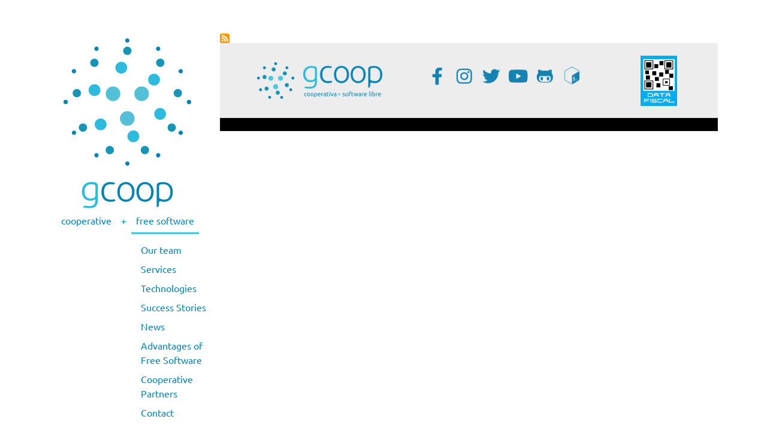

--- FILE ---
content_type: text/html; charset=UTF-8
request_url: https://www.gcoop.coop/en/taxonomy/term/16
body_size: 4178
content:
<!DOCTYPE html>
<html lang="en" dir="ltr" prefix="og: https://ogp.me/ns#">
  <head>
    <meta charset="utf-8" />
<link rel="canonical" href="https://www.gcoop.coop/en/taxonomy/term/16" />
<meta property="og:site_name" content="gcoop" />
<meta property="og:type" content="article" />
<meta property="og:url" content="https://www.gcoop.coop/en/taxonomy/term/16" />
<meta property="og:title" content="#WeTansformSystems | gcoop | cooperativa + software libre" />
<meta name="Generator" content="Drupal 9 (https://www.drupal.org)" />
<meta name="MobileOptimized" content="width" />
<meta name="HandheldFriendly" content="true" />
<meta name="viewport" content="width=device-width, initial-scale=1, shrink-to-fit=no" />
<meta http-equiv="x-ua-compatible" content="ie=edge" />
<link rel="icon" href="/sites/default/files/gcoop.ico" type="image/vnd.microsoft.icon" />
<link rel="alternate" hreflang="es" href="https://www.gcoop.coop/taxonomy/term/16" />
<link rel="alternate" hreflang="en" href="https://www.gcoop.coop/en/taxonomy/term/16" />
<link rel="alternate" type="application/rss+xml" title="#WeTansformSystems" href="https://www.gcoop.coop/en/taxonomy/term/16/feed" />

    <title>#WeTansformSystems | gcoop | cooperativa + software libre</title>
    <link rel="stylesheet" media="all" href="/sites/default/files/css/css_TMrh97pgDiYm6fVaTKld54qDW2W5ZCVJZ1FVE7mVB0w.css" />
<link rel="stylesheet" media="all" href="/sites/default/files/css/css_7Bkn5DefpTDAIQvMVlJ2yhRdD4yCObAuXHRK1spOzig.css" />
<link rel="stylesheet" media="print" href="/sites/default/files/css/css_Y4H_4BqmgyCtG7E7YdseTs2qvy9C34c51kBamDdgark.css" />

    
  </head>
  <body class="layout-one-sidebar layout-sidebar-first page-taxonomy-term-16 page-vocabulary-etiqueta page-view-taxonomy-term path-taxonomy">
    <a href="#main-content" class="visually-hidden-focusable">
      Skip to main content
    </a>
    
      <div class="dialog-off-canvas-main-canvas" data-off-canvas-main-canvas>
    <div id="page-wrapper">
  <div id="page">
    <header id="header" class="header" role="banner" aria-label="Site header">
                      <nav class="navbar navbar-expand-lg" id="navbar-main">
                              <a href="/en" title="Home" rel="home" class="navbar-brand">
              <img src="/themes/custom/gcoop_theme/logo.svg" alt="Home" class="img-fluid d-inline-block align-top" />
            
    </a>
    

                                          </nav>
          </header>
            <div id="main-wrapper" class="layout-main-wrapper clearfix">
              <div id="main" class="container">
          
          <div class="row row-offcanvas row-offcanvas-left clearfix">
                          <div class="sidebar_first sidebar col-md-3 order-first" id="sidebar_first">
              	<!-- Barra de navegación con logo para la versión desktop -->
                <a href="https://www.gcoop.coop/en">
                  <nav id="nav-sticky-top-desktop" class="navbar justify-content-center sticky-top navbar-desktop d-none y d-lg-block">
                      <!-- Logos diferenciados de cooperativa y software libre -->
                      <div id="img_cooperativa" class="cooperativa container-fluid d-none">
                          <img src="/themes/custom/gcoop_theme/images/logo-coop-sin-texto.svg" 
                          class="mw-100 cooperativa">
                      </div>
                      <div id="img_software_libre" class="software-libre container-fluid">
                          <img src="/themes/custom/gcoop_theme/images/logo-oficial-sin-texto.svg" 
                          class="mw-100 software-libre">
                      </div>
                      <!-- Contenido de la Primera barra lateral -->
                        <nav role="navigation" aria-labelledby="block-navegacionprincipal-menu" id="block-navegacionprincipal" class="block block-menu navigation menu--main">
            
  <h2 class="visually-hidden" id="block-navegacionprincipal-menu">Navegación principal</h2>
  

        
              <ul class="clearfix nav justify-content-center">
                   <li class="nav-item menu-item--expanded dropdown">
                                                        <a href="/en" class="nav-link dropdown-toggle nav-link--en cooperativa-item" data-bs-toggle="dropdown" aria-expanded="false" aria-haspopup="true" data-drupal-link-system-path="&lt;front&gt;">cooperative</a>
                        <ul class="dropdown-menu">
                   <li class="dropdown-item">
                           <a href="/en#views-blockview-experiences-block-experiences-coop" class="nav-link--enviews-blockview-experiences-block-experiences-coop" data-drupal-link-system-path="&lt;front&gt;">Cooperative experiences</a>
              </li>
               <li class="dropdown-item">
                           <a href="/en#views-blockview-news-block-news-coop" class="nav-link--enviews-blockview-news-block-news-coop" data-drupal-link-system-path="&lt;front&gt;">News</a>
              </li>
               <li class="dropdown-item">
                           <a href="/en#block-content364d6fe2-b18b-4836-8c7a-382d5dbe01f5" class="nav-link--enblock-content364d6fe2-b18b-4836-8c7a-382d5dbe01f5" data-drupal-link-system-path="&lt;front&gt;">Why?</a>
              </li>
               <li class="dropdown-item">
                           <a href="/en#views-blockorganizations-and-alliances-organizations" class="nav-link--enviews-blockorganizations-and-alliances-organizations" data-drupal-link-system-path="&lt;front&gt;">Cooperative Partners</a>
              </li>
               <li class="dropdown-item">
                           <a href="/en#views-blockfooter-footer" class="nav-link--enviews-blockfooter-footer" data-drupal-link-system-path="&lt;front&gt;">Contact</a>
              </li>
               <li class="dropdown-item">
                           <a href="/en/nuevx-socix" class="nav-link--en-nuevx-socix" data-drupal-link-system-path="webform/_queres_sumarte_a_gcoop_">Join the coop!</a>
              </li>
        </ul>
  
              </li>
               <li class="nav-item">
                           <a href="/cli" class="nav-link nav-link--cli">+</a>
              </li>
               <li class="nav-item menu-item--expanded dropdown">
                                                         <a href="/en" class="nav-link dropdown-toggle nav-link--en software-libre-item" data-bs-toggle="dropdown" aria-expanded="false" aria-haspopup="true" data-drupal-link-system-path="&lt;front&gt;">free software</a>
                        <ul class="dropdown-menu">
                   <li class="dropdown-item">
                           <a href="/en/equipo" class="nav-link--en-equipo" data-drupal-link-system-path="node/242">Our team</a>
              </li>
               <li class="dropdown-item">
                           <a href="/en#views-blockservicios-servicios" class="nav-link--enviews-blockservicios-servicios" data-drupal-link-system-path="&lt;front&gt;">Services</a>
              </li>
               <li class="dropdown-item">
                           <a href="/en#views-blocktecnologias-technologies" class="nav-link--enviews-blocktecnologias-technologies" data-drupal-link-system-path="&lt;front&gt;">Technologies</a>
              </li>
               <li class="dropdown-item">
                           <a href="/en#views-blockview-experiences-block-experiences" class="nav-link--enviews-blockview-experiences-block-experiences" data-drupal-link-system-path="&lt;front&gt;">Success Stories</a>
              </li>
               <li class="dropdown-item">
                           <a href="/en#views-blockview-news-block-news" class="nav-link--enviews-blockview-news-block-news" data-drupal-link-system-path="&lt;front&gt;">News</a>
              </li>
               <li class="dropdown-item">
                           <a href="/en#block-contenta9514b2a-e2ab-4120-885c-14843fc5cc1c" class="nav-link--enblock-contenta9514b2a-e2ab-4120-885c-14843fc5cc1c" data-drupal-link-system-path="&lt;front&gt;">Advantages of Free Software</a>
              </li>
               <li class="dropdown-item">
                           <a href="/en#views-blockorganizations-and-alliances-alliances" class="nav-link--enviews-blockorganizations-and-alliances-alliances" data-drupal-link-system-path="&lt;front&gt;">Cooperative Partners</a>
              </li>
               <li class="dropdown-item">
                           <a href="/en#views-blockfooter-footer" class="nav-link--enviews-blockfooter-footer" data-drupal-link-system-path="&lt;front&gt;">Contact</a>
              </li>
        </ul>
  
              </li>
        </ul>
  


  </nav>


                  </nav>
                </a>
                <!-- Barra de navegación con logo para la versión mobile -->
                <a href="https://www.gcoop.coop/en">
                  <nav id="nav-sticky-top-mobile" class="navbar justify-content-center sticky-top navbar-mobile d-block d-lg-none">
                      <!-- Logos diferenciados de cooperativa y software libre -->
                      <div id="img_cooperativa" class="cooperativa container-fluid d-none">
                          <img src="/themes/custom/gcoop_theme/images/logo-sin-tag.svg" 
                          class="mw-100 cooperativa">
                      </div>
                      <div id="img_software_libre" class="software-libre container-fluid">
                          <img src="/themes/custom/gcoop_theme/images/logo-sin-tag.svg" 
                          class="mw-100 software-libre">
                      </div>
                      <!-- Contenido de la Primera barra lateral -->
                        <nav role="navigation" aria-labelledby="block-navegacionprincipal-menu" id="block-navegacionprincipal" class="block block-menu navigation menu--main">
            
  <h2 class="visually-hidden" id="block-navegacionprincipal-menu">Navegación principal</h2>
  

        
              <ul class="clearfix nav justify-content-center">
                   <li class="nav-item menu-item--expanded dropdown">
                                                        <a href="/en" class="nav-link dropdown-toggle nav-link--en cooperativa-item" data-bs-toggle="dropdown" aria-expanded="false" aria-haspopup="true" data-drupal-link-system-path="&lt;front&gt;">cooperative</a>
                        <ul class="dropdown-menu">
                   <li class="dropdown-item">
                           <a href="/en#views-blockview-experiences-block-experiences-coop" class="nav-link--enviews-blockview-experiences-block-experiences-coop" data-drupal-link-system-path="&lt;front&gt;">Cooperative experiences</a>
              </li>
               <li class="dropdown-item">
                           <a href="/en#views-blockview-news-block-news-coop" class="nav-link--enviews-blockview-news-block-news-coop" data-drupal-link-system-path="&lt;front&gt;">News</a>
              </li>
               <li class="dropdown-item">
                           <a href="/en#block-content364d6fe2-b18b-4836-8c7a-382d5dbe01f5" class="nav-link--enblock-content364d6fe2-b18b-4836-8c7a-382d5dbe01f5" data-drupal-link-system-path="&lt;front&gt;">Why?</a>
              </li>
               <li class="dropdown-item">
                           <a href="/en#views-blockorganizations-and-alliances-organizations" class="nav-link--enviews-blockorganizations-and-alliances-organizations" data-drupal-link-system-path="&lt;front&gt;">Cooperative Partners</a>
              </li>
               <li class="dropdown-item">
                           <a href="/en#views-blockfooter-footer" class="nav-link--enviews-blockfooter-footer" data-drupal-link-system-path="&lt;front&gt;">Contact</a>
              </li>
               <li class="dropdown-item">
                           <a href="/en/nuevx-socix" class="nav-link--en-nuevx-socix" data-drupal-link-system-path="webform/_queres_sumarte_a_gcoop_">Join the coop!</a>
              </li>
        </ul>
  
              </li>
               <li class="nav-item">
                           <a href="/cli" class="nav-link nav-link--cli">+</a>
              </li>
               <li class="nav-item menu-item--expanded dropdown">
                                                         <a href="/en" class="nav-link dropdown-toggle nav-link--en software-libre-item" data-bs-toggle="dropdown" aria-expanded="false" aria-haspopup="true" data-drupal-link-system-path="&lt;front&gt;">free software</a>
                        <ul class="dropdown-menu">
                   <li class="dropdown-item">
                           <a href="/en/equipo" class="nav-link--en-equipo" data-drupal-link-system-path="node/242">Our team</a>
              </li>
               <li class="dropdown-item">
                           <a href="/en#views-blockservicios-servicios" class="nav-link--enviews-blockservicios-servicios" data-drupal-link-system-path="&lt;front&gt;">Services</a>
              </li>
               <li class="dropdown-item">
                           <a href="/en#views-blocktecnologias-technologies" class="nav-link--enviews-blocktecnologias-technologies" data-drupal-link-system-path="&lt;front&gt;">Technologies</a>
              </li>
               <li class="dropdown-item">
                           <a href="/en#views-blockview-experiences-block-experiences" class="nav-link--enviews-blockview-experiences-block-experiences" data-drupal-link-system-path="&lt;front&gt;">Success Stories</a>
              </li>
               <li class="dropdown-item">
                           <a href="/en#views-blockview-news-block-news" class="nav-link--enviews-blockview-news-block-news" data-drupal-link-system-path="&lt;front&gt;">News</a>
              </li>
               <li class="dropdown-item">
                           <a href="/en#block-contenta9514b2a-e2ab-4120-885c-14843fc5cc1c" class="nav-link--enblock-contenta9514b2a-e2ab-4120-885c-14843fc5cc1c" data-drupal-link-system-path="&lt;front&gt;">Advantages of Free Software</a>
              </li>
               <li class="dropdown-item">
                           <a href="/en#views-blockorganizations-and-alliances-alliances" class="nav-link--enviews-blockorganizations-and-alliances-alliances" data-drupal-link-system-path="&lt;front&gt;">Cooperative Partners</a>
              </li>
               <li class="dropdown-item">
                           <a href="/en#views-blockfooter-footer" class="nav-link--enviews-blockfooter-footer" data-drupal-link-system-path="&lt;front&gt;">Contact</a>
              </li>
        </ul>
  
              </li>
        </ul>
  


  </nav>


                  </nav>
                </a>
              </div>
                          <main class="main-content col col-md-9" id="content" role="main">
                <section class="section">
                  <a id="main-content" tabindex="-1"></a>
                    <div data-drupal-messages-fallback class="hidden"></div>
<div id="system-main-block"   id="block-gcoop-content" class="block block-system block-system-main-block">
  
    
      <div class="content">
      <div class="views-element-container"><div class="view view-taxonomy-term view-id-taxonomy_term view-display-id-page_1 js-view-dom-id-91b15a30ddcfafac289c4356945dbf5220424257037d4779ce7932a2a713642d">
  
    
      <div class="view-header">
      <div id="taxonomy-term-16" class="taxonomy-term vocabulary-etiqueta">
  
    
  <div class="content">
    
  </div>
</div>

    </div>
      
  
              
              <div class="feed-icons">
      <a href="https://www.gcoop.coop/en/taxonomy/term/16/feed" class="feed-icon">
  Subscribe to #WeTansformSystems
</a>

    </div>
  </div>
</div>

    </div>
  </div>


                </section>
                <footer class="site-footer">
                                        <section class="region region-footer">
    
<div id="views-blockfooter-footer"   class="views-element-container block block-views block-views-blockfooter-footer" id="block-views-block-footer-footer">
  
    
      <div class="content">
      <div><div class="d-none d-lg-block view view-footer view-id-footer view-display-id-footer js-view-dom-id-077a25b4d112e6ac3ed9ceda080fe0154cf6357a7ae6c4e4262a5a82ade45b6d">
  
    
      
      <div class="view-content row">
          <div class="views-row">
    <div class="views-field views-field-nothing"><span class="field-content"><div class="footer d-flex p-2">
  <div class="footer_logo flex-shrink-1 text-start align-self-center p-4"> <a href="/">   <img loading="lazy" src="/sites/default/files/2022-06/logo-horizonta_2.png" width="488" height="143" alt="logo gcoop" />

  </a> </div>
  <div class="footer_social w-100 text-center align-self-center d-flex"> <div>
  
  
  <div class="field field--name-field-media-image-2 field--type-image field--label-visually_hidden">
    <div class="field__label visually-hidden">Imagen</div>
              <div class="field__item">  <a href="https://www.facebook.com/gcooplibre/"><img loading="lazy" src="/sites/default/files/styles/thumbnail/public/2022-09/fb_3.png?itok=KRsCN5Oj" width="100" height="100" alt="Facebook icon" class="image-style-thumbnail" /></a></div>
          </div>

</div>
<div>
  
  
  <div class="field field--name-field-media-image-2 field--type-image field--label-visually_hidden">
    <div class="field__label visually-hidden">Imagen</div>
              <div class="field__item">  <a href="https://www.instagram.com/gcooplibre"><img loading="lazy" src="/sites/default/files/styles/thumbnail/public/2022-09/ig_2.png?itok=nrzZuSqI" width="100" height="100" alt="Instagram icon" class="image-style-thumbnail" /></a></div>
          </div>

</div>
<div>
  
  
  <div class="field field--name-field-media-image-2 field--type-image field--label-visually_hidden">
    <div class="field__label visually-hidden">Imagen</div>
              <div class="field__item">  <a href="https://twitter.com/gcooplibre"><img loading="lazy" src="/sites/default/files/styles/thumbnail/public/2022-09/tw_2.png?itok=0WwvltKA" width="100" height="100" alt="Twitter icon" class="image-style-thumbnail" /></a></div>
          </div>

</div>
<div>
  
  
  <div class="field field--name-field-media-image-2 field--type-image field--label-visually_hidden">
    <div class="field__label visually-hidden">Imagen</div>
              <div class="field__item">  <a href="https://www.youtube.com/c/gcooplibre"><img loading="lazy" src="/sites/default/files/styles/thumbnail/public/2022-09/yt_2.png?itok=iMKK3PRI" width="100" height="100" alt="Youtube icon" class="image-style-thumbnail" /></a></div>
          </div>

</div>
<div>
  
  
  <div class="field field--name-field-media-image-2 field--type-image field--label-visually_hidden">
    <div class="field__label visually-hidden">Imagen</div>
              <div class="field__item">  <a href="https://github.com/gcoop-libre"><img loading="lazy" src="/sites/default/files/styles/thumbnail/public/2022-09/git_0.png?itok=3bh3rWLC" width="100" height="100" alt="Github gcoop" class="image-style-thumbnail" /></a></div>
          </div>

</div>
<div>
  
  
  <div class="field field--name-field-media-image-2 field--type-image field--label-visually_hidden">
    <div class="field__label visually-hidden">Imagen</div>
              <div class="field__item">  <a href="https://www.gcoop.coop/cli/"><img loading="lazy" src="/sites/default/files/styles/thumbnail/public/2022-09/consola2.png?itok=Xq_7-qmT" width="100" height="89" alt="CLI icon" class="image-style-thumbnail" /></a></div>
          </div>

</div>
 </div> 
  <div class="footer_fiscal flex-shrink-1 text-end align-self-center"> 
    <p>
	<a href="http://qr.afip.gob.ar/?qr=RAwx8tdBwFiXQqF3SvJzaA,," target="_F960AFIPInfo">
		<img src="//www.afip.gob.ar/images/f960/DATAWEB.jpg" border="0">
	</a>
    </p>
  </div>
</div></span></div>
  </div>

    </div>
  
          </div>
</div>

    </div>
  </div>

<div id="views-blockfooter-footer-mobile"   class="views-element-container block block-views block-views-blockfooter-footer-mobile" id="block-views-block-footer-footer-mobile">
  
    
      <div class="content">
      <div><div class="d-lg-none view view-footer view-id-footer view-display-id-footer_mobile js-view-dom-id-d3395d94dcc80210180cc6a8bbc0219e2cc9df8f4e82a78ef75fe3c591ae682c">
  
    
      
      <div class="view-content row">
          <div class="views-row">
    <div class="views-field views-field-nothing"><span class="field-content"><div class="footer">
  <div class="d-flex  p-3">
      <div class="footer_logo text-start align-self-center"> <a href="/">  <img loading="lazy" src="/sites/default/files/2022-06/logo-horizonta_2.png" width="488" height="143" alt="logo gcoop" />

 </a>  </div>
      <div class="footer_fiscal text-end align-self-center"> 
        <p>
	  <a href="http://qr.afip.gob.ar/?qr=RAwx8tdBwFiXQqF3SvJzaA,," target="_F960AFIPInfo">
          <img src="//www.afip.gob.ar/images/f960/DATAWEB.jpg" border="0">
	  </a>
        </p>
      </div>
  </div>
  <div class="footer_social w-100 text-center align-self-center d-flex"> <div>
  
  
  <div class="field field--name-field-media-image-2 field--type-image field--label-visually_hidden">
    <div class="field__label visually-hidden">Imagen</div>
              <div class="field__item">  <a href="https://www.facebook.com/gcooplibre/"><img loading="lazy" src="/sites/default/files/styles/thumbnail/public/2022-09/fb_3.png?itok=KRsCN5Oj" width="100" height="100" alt="Facebook icon" class="image-style-thumbnail" /></a></div>
          </div>

</div>
<div>
  
  
  <div class="field field--name-field-media-image-2 field--type-image field--label-visually_hidden">
    <div class="field__label visually-hidden">Imagen</div>
              <div class="field__item">  <a href="https://www.instagram.com/gcooplibre"><img loading="lazy" src="/sites/default/files/styles/thumbnail/public/2022-09/ig_2.png?itok=nrzZuSqI" width="100" height="100" alt="Instagram icon" class="image-style-thumbnail" /></a></div>
          </div>

</div>
<div>
  
  
  <div class="field field--name-field-media-image-2 field--type-image field--label-visually_hidden">
    <div class="field__label visually-hidden">Imagen</div>
              <div class="field__item">  <a href="https://twitter.com/gcooplibre"><img loading="lazy" src="/sites/default/files/styles/thumbnail/public/2022-09/tw_2.png?itok=0WwvltKA" width="100" height="100" alt="Twitter icon" class="image-style-thumbnail" /></a></div>
          </div>

</div>
<div>
  
  
  <div class="field field--name-field-media-image-2 field--type-image field--label-visually_hidden">
    <div class="field__label visually-hidden">Imagen</div>
              <div class="field__item">  <a href="https://www.youtube.com/c/gcooplibre"><img loading="lazy" src="/sites/default/files/styles/thumbnail/public/2022-09/yt_2.png?itok=iMKK3PRI" width="100" height="100" alt="Youtube icon" class="image-style-thumbnail" /></a></div>
          </div>

</div>
<div>
  
  
  <div class="field field--name-field-media-image-2 field--type-image field--label-visually_hidden">
    <div class="field__label visually-hidden">Imagen</div>
              <div class="field__item">  <a href="https://github.com/gcoop-libre"><img loading="lazy" src="/sites/default/files/styles/thumbnail/public/2022-09/git_0.png?itok=3bh3rWLC" width="100" height="100" alt="Github gcoop" class="image-style-thumbnail" /></a></div>
          </div>

</div>
<div>
  
  
  <div class="field field--name-field-media-image-2 field--type-image field--label-visually_hidden">
    <div class="field__label visually-hidden">Imagen</div>
              <div class="field__item">  <a href="https://www.gcoop.coop/cli/"><img loading="lazy" src="/sites/default/files/styles/thumbnail/public/2022-09/consola2.png?itok=Xq_7-qmT" width="100" height="89" alt="CLI icon" class="image-style-thumbnail" /></a></div>
          </div>

</div>
 </div>  
</div></span></div>
  </div>

    </div>
  
          </div>
</div>

    </div>
  </div>

  </section>

                                  </footer>

              </main>

          </div>
        </div>
      
    </div>
  </div>
</div>

  </div>

    
    <script type="application/json" data-drupal-selector="drupal-settings-json">{"path":{"baseUrl":"\/","scriptPath":null,"pathPrefix":"en\/","currentPath":"taxonomy\/term\/16","currentPathIsAdmin":false,"isFront":false,"currentLanguage":"en"},"pluralDelimiter":"\u0003","suppressDeprecationErrors":true,"blazy":{"loadInvisible":false,"offset":100,"saveViewportOffsetDelay":50,"validateDelay":25,"container":"","loader":true,"unblazy":false,"visibleClass":false},"blazyIo":{"disconnect":false,"rootMargin":"0px","threshold":[0,0.25,0.5,0.75,1]},"slick":{"accessibility":true,"adaptiveHeight":false,"autoplay":false,"pauseOnHover":true,"pauseOnDotsHover":false,"pauseOnFocus":true,"autoplaySpeed":3000,"arrows":true,"downArrow":false,"downArrowTarget":"","downArrowOffset":0,"centerMode":false,"centerPadding":"50px","dots":false,"dotsClass":"slick-dots","draggable":true,"fade":false,"focusOnSelect":false,"infinite":true,"initialSlide":0,"lazyLoad":"ondemand","mouseWheel":false,"randomize":false,"rtl":false,"rows":1,"slidesPerRow":1,"slide":"","slidesToShow":1,"slidesToScroll":1,"speed":500,"swipe":true,"swipeToSlide":false,"edgeFriction":0.35,"touchMove":true,"touchThreshold":5,"useCSS":true,"cssEase":"ease","cssEaseBezier":"","cssEaseOverride":"","useTransform":true,"easing":"linear","variableWidth":false,"vertical":false,"verticalSwiping":false,"waitForAnimate":true},"user":{"uid":0,"permissionsHash":"01cb810627999b0421800450e2406f5ea161f281be7ab842ec90c1c1c49ea02d"}}</script>
<script src="/sites/default/files/js/js_JwhgnTE-w52uqWlTrdKgtphcHDU_5wv1Dp90kqfpWBs.js"></script>
<script src="//cdn.jsdelivr.net/npm/bootstrap@5.1.3/dist/js/bootstrap.bundle.min.js"></script>
<script src="/sites/default/files/js/js_K3xF4AJnthnGZhM1QgXuX0cMeIqtyaK7UPXoeZPkcPM.js"></script>

  </body>
</html>


--- FILE ---
content_type: image/svg+xml
request_url: https://www.gcoop.coop/themes/custom/gcoop_theme/images/logo-sin-tag.svg
body_size: 3233
content:
<svg xmlns="http://www.w3.org/2000/svg" viewBox="0 0 210.97 60.92"><defs><style>.cls-1{fill:#2abbdd;}.cls-2{fill:#0084b2;}</style></defs><title>logo-sin-tag</title><g id="Capa_2" data-name="Capa 2"><g id="Layer_1" data-name="Layer 1"><path class="cls-1" d="M31.27,41.69a1,1,0,0,0-1.52-.9h0a23.86,23.86,0,0,1-2.5,1.15,19.4,19.4,0,0,1-3.4,1,22,22,0,0,1-4.29.38,23.19,23.19,0,0,1-7.41-1.17,16.5,16.5,0,0,1-6.25-3.74,18.31,18.31,0,0,1-4.29-6.59A26.44,26.44,0,0,1,0,22a25.28,25.28,0,0,1,1.44-8.67A20.44,20.44,0,0,1,5.57,6.41a18.68,18.68,0,0,1,6.54-4.55A21.89,21.89,0,0,1,20.82.21a47.81,47.81,0,0,1,9.81.8h0a7.68,7.68,0,0,1,6.07,7.5V42.66q0,9.86-5.1,14.06t-15.37,4.2a42.33,42.33,0,0,1-7.69-.64,41.66,41.66,0,0,1-5.9-1.52h0a4.75,4.75,0,0,1,5.66-3.6l1,.2a37.4,37.4,0,0,0,7.1.68q7.82,0,11.34-3T31.3,42.69ZM31.18,9.94a4.42,4.42,0,0,0-3.7-4.36h0a42.5,42.5,0,0,0-6.54-.38,15.4,15.4,0,0,0-6.32,1.2A13.39,13.39,0,0,0,9.87,9.87a15.38,15.38,0,0,0-3,5.35,21.8,21.8,0,0,0-1,6.83,20.75,20.75,0,0,0,1.19,7.44,14.57,14.57,0,0,0,3.1,5.05,11.56,11.56,0,0,0,4.37,2.85,14.63,14.63,0,0,0,5,.89,20.26,20.26,0,0,0,6.83-1.1h.06a7.23,7.23,0,0,0,4.74-6.83Z"/><path class="cls-2" d="M65.89,45.85a23.43,23.43,0,0,1-9-1.59,16.91,16.91,0,0,1-6.5-4.63,20.67,20.67,0,0,1-4-7.22,32.46,32.46,0,0,1,0-18.73,21.25,21.25,0,0,1,4-7.31,17.82,17.82,0,0,1,6.37-4.71A20.53,20.53,0,0,1,65.27,0a35.46,35.46,0,0,1,6.67.59,16.82,16.82,0,0,1,4.8,1.52l-.17.58a4.2,4.2,0,0,1-5,2.82h0A25.37,25.37,0,0,0,65.78,5Q58.47,5,54.69,9.72T50.9,23.1a28.49,28.49,0,0,0,.85,7.18,14.42,14.42,0,0,0,2.76,5.61,12.9,12.9,0,0,0,4.92,3.65,18.31,18.31,0,0,0,7.35,1.32,19.12,19.12,0,0,0,6-.8h0a3.45,3.45,0,0,1,4.36,2.18q0,.12.07.25l.24.94a20.69,20.69,0,0,1-4.8,1.65A28.46,28.46,0,0,1,65.89,45.85Z"/><path class="cls-2" d="M122.09,23a28.41,28.41,0,0,1-1.52,9.43,21,21,0,0,1-4.16,7.22,19,19,0,0,1-6.33,4.63,20.49,20.49,0,0,1-16.14,0,19,19,0,0,1-6.33-4.63,21,21,0,0,1-4.16-7.22,30.65,30.65,0,0,1,0-18.86,21.49,21.49,0,0,1,4.16-7.26,18.7,18.7,0,0,1,6.33-4.67,20.49,20.49,0,0,1,16.14,0,18.71,18.71,0,0,1,6.33,4.67,21.51,21.51,0,0,1,4.16,7.26A28.41,28.41,0,0,1,122.09,23Zm-5.86,0q0-8.24-3.79-13.12a13.44,13.44,0,0,0-20.72,0Q87.92,14.78,87.92,23T91.72,36.1a13.51,13.51,0,0,0,20.72,0q3.79-4.84,3.79-13.08Z"/><path class="cls-2" d="M166.48,23A28.41,28.41,0,0,1,165,32.45a21,21,0,0,1-4.16,7.22,19,19,0,0,1-6.33,4.63,20.49,20.49,0,0,1-16.14,0A19,19,0,0,1,132,39.67a21,21,0,0,1-4.16-7.22,30.65,30.65,0,0,1,0-18.86A21.49,21.49,0,0,1,132,6.33a18.7,18.7,0,0,1,6.33-4.67,20.49,20.49,0,0,1,16.14,0,18.71,18.71,0,0,1,6.33,4.67A21.51,21.51,0,0,1,165,13.59,28.41,28.41,0,0,1,166.48,23Zm-5.86,0q0-8.24-3.79-13.12a13.44,13.44,0,0,0-20.72,0q-3.79,4.89-3.79,13.12t3.79,13.08a13.51,13.51,0,0,0,20.72,0Q160.63,31.26,160.63,23Z"/><path class="cls-2" d="M173.42,58.49h0V8.58A7.79,7.79,0,0,1,179.68.94h0a50.73,50.73,0,0,1,9.68-.76,23.59,23.59,0,0,1,8.79,1.57A19,19,0,0,1,205,6.3a20.69,20.69,0,0,1,4.42,7.22A27.53,27.53,0,0,1,211,23.09a30.72,30.72,0,0,1-1.31,9.22,20.56,20.56,0,0,1-3.86,7.22,17.77,17.77,0,0,1-6.25,4.71,20,20,0,0,1-8.45,1.7,20.82,20.82,0,0,1-7.52-1.23h-.06a3.34,3.34,0,0,0-4.55,3.1V53a5.52,5.52,0,0,1-5.53,5.52ZM178.94,35a3.9,3.9,0,0,0,1.89,3.36h0a18,18,0,0,0,2.68,1.27,21.68,21.68,0,0,0,3.32,1,17.81,17.81,0,0,0,3.73.38,15,15,0,0,0,6.83-1.4,12,12,0,0,0,4.46-3.79,16.23,16.23,0,0,0,2.47-5.69,30.35,30.35,0,0,0,.76-6.92q0-8.67-4.33-13.29a15,15,0,0,0-11.47-4.63,45.48,45.48,0,0,0-6.59.38h-.05A4.39,4.39,0,0,0,178.91,10Z"/></g></g></svg>

--- FILE ---
content_type: image/svg+xml
request_url: https://www.gcoop.coop/themes/custom/gcoop_theme/images/logo-coop-sin-texto.svg
body_size: 8676
content:
<?xml version="1.0" encoding="utf-8"?>
<!-- Generator: Adobe Illustrator 21.0.0, SVG Export Plug-In . SVG Version: 6.00 Build 0)  -->
<svg version="1.1" id="Capa_1" xmlns="http://www.w3.org/2000/svg" xmlns:xlink="http://www.w3.org/1999/xlink" x="0px" y="0px"
	 viewBox="0 0 238.3 317.9" style="enable-background:new 0 0 238.3 317.9;" xml:space="preserve">
<style type="text/css">
	.st0{fill:#9AA520;}
	.st1{fill:#62B87F;}
	.st2{fill:#F5E832;}
	.st3{fill:#CAD02A;}
	.st4{fill:#E4E144;}
	.st5{fill:#77C2ED;}
	.st6{fill:#A2D8F7;}
	.st7{fill:#8FD1E0;}
	.st8{fill:#7B4896;}
	.st9{fill:#5F97D1;}
	.st10{fill:#769CD2;}
	.st11{fill:#F1864A;}
	.st12{fill:#5A64AC;}
	.st13{fill:#56B895;}
	.st14{fill:#4BA5DC;}
	.st15{fill:#63C4DD;}
	.st16{fill:#90A524;}
	.st17{fill:#6A4696;}
	.st18{fill:#FFDA28;}
	.st19{fill:#DBDA42;}
	.st20{fill:#ED674A;}
	.st21{fill:#504797;}
	.st22{fill:#3BADE3;}
	.st23{fill:#77A52C;}
	.st24{fill:#F9B032;}
	.st25{fill:#E94D4B;}
	.st26{fill:#2087C9;}
	.st27{fill:#638F2F;}
	.st28{fill:#E72F4B;}
	.st29{fill:#1B6DB5;}
	.st30{fill:#2CBBDD;}
	.st31{fill:#0584B2;}
</style>
<circle class="st0" cx="4" cy="119.1" r="4"/>
<path class="st1" d="M17.4,65.1c1.9,1.1,4.4,0.5,5.5-1.5c1.1-1.9,0.5-4.4-1.5-5.5c-1.9-1.1-4.4-0.5-5.5,1.5c0,0,0,0,0,0
	C14.9,61.5,15.5,64,17.4,65.1z"/>
<path class="st2" d="M123.2,234.3c0-2.2-1.8-4-4-4s-4,1.8-4,4c0,2.2,1.8,4,4,4C121.4,238.3,123.2,236.5,123.2,234.3
	C123.2,234.3,123.2,234.3,123.2,234.3L123.2,234.3z"/>
<path class="st3" d="M17.5,173.2c-1.9,1.1-2.6,3.6-1.5,5.5c0,0,0,0,0,0c1.1,1.9,3.6,2.6,5.5,1.5h0c1.9-1.1,2.6-3.6,1.5-5.5
	C21.9,172.7,19.4,172.1,17.5,173.2z"/>
<path class="st4" d="M63.6,215.3c-1.9-1.1-4.4-0.5-5.5,1.5c-1.1,1.9-0.5,4.4,1.5,5.5c0,0,0,0,0,0c1.9,1.1,4.4,0.4,5.5-1.5
	C66.2,218.9,65.5,216.5,63.6,215.3z"/>
<path class="st5" d="M174.7,23c1.9,1.1,4.4,0.4,5.5-1.5c1.1-1.9,0.4-4.4-1.5-5.5c-1.9-1.1-4.4-0.4-5.5,1.5c0,0,0,0,0,0
	C172.1,19.4,172.8,21.9,174.7,23z"/>
<path class="st6" d="M63.6,23c1.9-1.1,2.6-3.6,1.5-5.5c-1.1-1.9-3.6-2.6-5.5-1.5c0,0,0,0,0,0c-1.9,1.1-2.6,3.6-1.5,5.5
	C59.2,23.4,61.7,24.1,63.6,23z"/>
<path class="st7" d="M119.1,8.1c2.2,0,4-1.8,4-4s-1.8-4-4-4c-2.2,0-4,1.8-4,4h0C115.1,6.3,116.9,8.1,119.1,8.1z"/>
<path class="st8" d="M220.8,173.2c-1.9-1.1-4.4-0.4-5.5,1.5c-1.1,1.9-0.4,4.4,1.5,5.5c1.9,1.1,4.4,0.4,5.5-1.5c0,0,0,0,0,0
	C223.4,176.8,222.8,174.3,220.8,173.2z"/>
<path class="st9" d="M222.3,59.6c-1.1-1.9-3.6-2.6-5.5-1.5c0,0,0,0,0,0v0c-1.9,1.1-2.6,3.6-1.5,5.5c1.1,1.9,3.6,2.6,5.5,1.5
	C222.8,64,223.5,61.5,222.3,59.6C222.3,59.6,222.3,59.6,222.3,59.6z"/>
<circle class="st10" cx="234.3" cy="119.2" r="4"/>
<path class="st11" d="M174.7,215.3c-1.9,1.1-2.6,3.6-1.5,5.5c1.1,1.9,3.6,2.6,5.5,1.5c0,0,0,0,0,0c1.9-1.1,2.6-3.6,1.5-5.5
	C179.1,214.9,176.6,214.2,174.7,215.3z"/>
<path class="st12" d="M221.1,101.2C221.1,101.2,221.1,101.2,221.1,101.2c-0.8-4.2-4.8-7-9-6.3v0c-4.2,0.7-7,4.8-6.3,9
	c0.7,4.2,4.8,7,9,6.3C219,109.4,221.8,105.4,221.1,101.2z"/>
<path class="st13" d="M62.6,51.8c3.3-2.8,3.7-7.7,1-10.9c-2.8-3.3-7.7-3.7-10.9-1c0,0,0,0,0,0c-3.3,2.8-3.7,7.7-1,10.9
	C54.4,54.1,59.3,54.5,62.6,51.8z"/>
<path class="st14" d="M174.7,40.8L174.7,40.8c-2.8,3.3-2.3,8.2,1,10.9c3.3,2.8,8.2,2.3,10.9-1c2.8-3.3,2.3-8.2-1-10.9c0,0,0,0,0,0
	C182.4,37.1,177.5,37.5,174.7,40.8z"/>
<path class="st15" d="M119.1,31.2c4.3,0,7.8-3.5,7.8-7.8c0-4.3-3.5-7.8-7.8-7.8h0c-4.3,0-7.8,3.5-7.8,7.8
	C111.4,27.7,114.9,31.2,119.1,31.2z"/>
<path class="st16" d="M32.5,103.9c0.7-4.2-2.1-8.3-6.3-9c-4.2-0.7-8.3,2.1-9,6.3l0,0c-0.7,4.2,2.1,8.3,6.3,9
	C27.8,110.9,31.8,108.1,32.5,103.9z"/>
<path class="st17" d="M205.9,160.3c-3.7-2.1-8.5-0.9-10.6,2.8c-2.1,3.7-0.9,8.5,2.8,10.6c3.7,2.1,8.5,0.9,10.6-2.8c0,0,0,0,0,0
	C210.9,167.2,209.6,162.4,205.9,160.3z"/>
<path class="st18" d="M89.1,201.8c-4-1.5-8.5,0.6-10,4.6c-1.5,4,0.6,8.5,4.6,10c4,1.5,8.5-0.6,10-4.6h0
	C95.2,207.7,93.1,203.3,89.1,201.8z"/>
<path class="st19" d="M32.4,160.3c-3.7,2.1-5,6.9-2.9,10.6c0,0,0,0,0,0c2.1,3.7,6.9,5,10.6,2.8c3.7-2.1,5-6.9,2.9-10.6
	C40.9,159.4,36.1,158.1,32.4,160.3z"/>
<path class="st20" d="M159.2,206.4c-1.5-4-5.9-6.1-10-4.6c-4,1.5-6.1,5.9-4.6,10c1.5,4,5.9,6.1,10,4.6
	C158.6,214.9,160.7,210.5,159.2,206.4C159.2,206.4,159.2,206.4,159.2,206.4z"/>
<path class="st21" d="M184.1,131c-5.7-2.1-12,0.9-14.1,6.6c-2.1,5.7,0.8,12.1,6.6,14.2c5.7,2.1,12.1-0.8,14.2-6.6c0,0,0,0,0,0
	C192.8,139.4,189.9,133.1,184.1,131z"/>
<path class="st22" d="M97,56.9L97,56.9c1.1,6,6.8,10,12.8,9c6-1.1,10-6.8,9-12.8c-1.1-6-6.8-10-12.8-9C99.9,45.2,95.9,50.9,97,56.9
	C97,56.9,97,56.9,97,56.9z"/>
<path class="st23" d="M68.3,100.7c2.1-5.7-0.9-12.1-6.6-14.2c-5.7-2.1-12.1,0.9-14.2,6.6c-2.1,5.7,0.8,12.1,6.6,14.2c0,0,0,0,0,0
	C59.9,109.4,66.3,106.4,68.3,100.7z"/>
<path class="st24" d="M77.8,153.9c-3.9-4.7-10.9-5.3-15.6-1.4c-4.7,3.9-5.3,10.9-1.4,15.6c3.9,4.7,10.9,5.3,15.5,1.3l0,0
	C81.1,165.6,81.7,158.6,77.8,153.9z"/>
<path class="st25" d="M141.3,181.4L141.3,181.4c-1-6-6.8-10-12.8-8.9c-6,1.1-10,6.8-9,12.8c1.1,6,6.8,10,12.8,9
	C138.4,193.1,142.4,187.4,141.3,181.4C141.3,181.4,141.3,181.4,141.3,181.4z"/>
<path class="st26" d="M177.5,70.2c-3.9-4.7-10.9-5.3-15.6-1.4c0,0,0,0,0,0l0,0c-4.7,3.9-5.3,10.9-1.4,15.6
	c3.9,4.7,10.9,5.3,15.6,1.4C180.8,81.8,181.4,74.9,177.5,70.2z"/>
<path class="st27" d="M99.3,91.9c-6.5-3.8-14.9-1.5-18.7,5c-3.8,6.5-1.5,14.9,5,18.7c0,0,0,0,0,0v0c6.6,3.8,14.9,1.5,18.7-5
	C108.1,104,105.8,95.7,99.3,91.9z"/>
<circle class="st28" cx="119.1" cy="150" r="13.7"/>
<path class="st29" d="M152.7,115.6c6.5-3.8,8.8-12.2,5-18.7c-3.8-6.6-12.2-8.8-18.7-5c0,0,0,0,0,0l0,0c-6.5,3.8-8.8,12.2-5,18.7
	C137.8,117.1,146.2,119.4,152.7,115.6z"/>
<path id="g" class="st30" d="M59.5,302.4c0-0.5-0.4-0.8-0.8-0.8c-0.1,0-0.3,0-0.4,0.1l0,0c-0.7,0.3-1.3,0.7-2,0.9
	c-0.9,0.3-1.8,0.6-2.7,0.8c-1.1,0.2-2.3,0.3-3.5,0.3c-2,0-4-0.3-5.9-1c-1.9-0.6-3.6-1.7-5-3c-1.5-1.5-2.7-3.3-3.5-5.3
	c-0.9-2.5-1.4-5.2-1.3-7.9c0-2.4,0.4-4.7,1.2-7c0.7-2.1,1.9-3.9,3.3-5.6c1.5-1.6,3.3-2.8,5.3-3.7c2.2-0.9,4.6-1.4,7-1.3
	c2.6-0.1,5.3,0.2,7.9,0.7h0c2.8,0.6,4.9,3.1,4.9,6.1v27.4c0,5.3-1.4,9.1-4.1,11.3c-2.7,2.3-6.9,3.4-12.4,3.4c-2.1,0-4.1-0.1-6.2-0.5
	c-1.6-0.3-3.2-0.7-4.8-1.2l0,0c0.5-2.1,2.5-3.3,4.5-2.9l0.8,0.2c1.9,0.4,3.8,0.5,5.7,0.5c4.2,0,7.2-0.8,9.1-2.4
	c1.9-1.6,2.8-4.4,2.8-8.3L59.5,302.4z M59.5,276.9c0-1.8-1.2-3.3-3-3.5h0c-1.7-0.2-3.5-0.3-5.3-0.3c-1.8,0-3.5,0.3-5.1,1
	c-1.5,0.6-2.7,1.6-3.8,2.8c-1.1,1.3-1.9,2.7-2.4,4.3c-0.6,1.8-0.8,3.6-0.8,5.5c0,2,0.3,4.1,1,6c0.5,1.5,1.4,2.9,2.5,4.1
	c1,1,2.2,1.8,3.5,2.3c1.3,0.5,2.7,0.7,4,0.7c1.9,0,3.7-0.3,5.5-0.9h0.1c2.3-0.8,3.8-3,3.8-5.5L59.5,276.9z"/>
<path id="coop" class="st31" d="M87.4,305.8c-2.5,0-4.9-0.4-7.2-1.3c-2-0.8-3.8-2.1-5.2-3.7c-1.4-1.7-2.5-3.7-3.2-5.8
	c-1.5-4.9-1.5-10.2,0-15.1c0.7-2.2,1.8-4.2,3.2-5.9c1.4-1.6,3.2-2.9,5.1-3.8c2.1-0.9,4.4-1.4,6.8-1.3c1.8,0,3.6,0.2,5.4,0.5
	c1.3,0.2,2.6,0.6,3.9,1.2l-0.1,0.5c-0.5,1.7-2.3,2.7-4,2.3h0c-1.5-0.3-3-0.4-4.6-0.4c-3.9,0-6.9,1.3-8.9,3.8c-2,2.5-3,6.1-3,10.8
	c0,1.9,0.2,3.9,0.7,5.8c0.4,1.6,1.2,3.2,2.2,4.5c1.1,1.3,2.4,2.3,4,2.9c1.9,0.8,3.9,1.1,5.9,1.1c1.6,0,3.3-0.2,4.8-0.7h0
	c1.5-0.5,3,0.3,3.5,1.8c0,0.1,0,0.1,0.1,0.2l0.2,0.8c-1.2,0.6-2.5,1-3.9,1.3C91.1,305.6,89.3,305.8,87.4,305.8z M132.6,287.4
	c0,2.6-0.4,5.1-1.2,7.6c-0.7,2.1-1.9,4.1-3.3,5.8c-1.4,1.6-3.2,2.9-5.1,3.7c-4.1,1.8-8.8,1.8-13,0c-1.9-0.9-3.7-2.1-5.1-3.7
	c-1.5-1.7-2.6-3.7-3.3-5.8c-1.6-4.9-1.6-10.2,0-15.2c0.7-2.1,1.9-4.1,3.3-5.8c1.4-1.6,3.1-2.9,5.1-3.8c4.1-1.8,8.8-1.8,13,0
	c1.9,0.9,3.7,2.2,5.1,3.8c1.5,1.7,2.6,3.7,3.3,5.8C132.3,282.2,132.7,284.8,132.6,287.4z M127.9,287.4c0-4.4-1-7.9-3.1-10.6
	c-2-2.6-4.8-3.9-8.3-3.9c-3.5,0-6.3,1.3-8.3,3.9c-2,2.6-3.1,6.1-3.1,10.6c0,4.4,1,7.9,3.1,10.5c2,2.6,4.8,3.9,8.3,3.9
	c3.5,0,6.3-1.3,8.3-3.9C126.9,295.3,127.9,291.8,127.9,287.4L127.9,287.4z M168.3,287.4c0,2.6-0.4,5.1-1.2,7.6
	c-0.7,2.1-1.9,4.1-3.4,5.8c-1.4,1.6-3.2,2.9-5.1,3.7c-4.1,1.8-8.8,1.8-13,0c-1.9-0.9-3.7-2.1-5.1-3.7c-1.5-1.7-2.6-3.7-3.3-5.8
	c-1.6-4.9-1.6-10.2,0-15.2c0.7-2.1,1.9-4.1,3.3-5.8c1.4-1.6,3.1-2.9,5.1-3.8c4.1-1.8,8.8-1.8,13,0c1.9,0.9,3.7,2.2,5.1,3.8
	c1.5,1.7,2.6,3.7,3.3,5.8C168,282.2,168.4,284.8,168.3,287.4L168.3,287.4z M163.6,287.4c0-4.4-1-7.9-3.1-10.6
	c-2-2.6-4.8-3.9-8.3-3.9c-3.5,0-6.3,1.3-8.3,3.9c-2,2.6-3.1,6.1-3.1,10.6c0,4.4,1,7.9,3.1,10.5c2,2.6,4.8,3.9,8.3,3.9
	c3.5,0,6.3-1.3,8.3-3.9C162.6,295.3,163.6,291.8,163.6,287.4z M173.9,315.9L173.9,315.9v-40.2c0-3,2.1-5.6,5-6.1l0,0
	c2.6-0.5,5.2-0.7,7.8-0.6c2.4,0,4.8,0.4,7.1,1.3c2.1,0.8,3.9,2.1,5.5,3.7c1.6,1.7,2.8,3.7,3.5,5.8c0.9,2.5,1.3,5.1,1.3,7.7
	c0,2.5-0.3,5-1.1,7.4c-0.6,2.1-1.7,4.1-3.1,5.8c-1.4,1.6-3.1,2.9-5,3.8c-2.1,0.9-4.5,1.4-6.8,1.4c-2.1,0-4.1-0.3-6.1-1H182
	c-1.4-0.5-2.9,0.1-3.5,1.5c-0.1,0.3-0.2,0.6-0.2,1v4.2C178.3,313.9,176.4,315.9,173.9,315.9L173.9,315.9z M178.4,297
	c0,1.1,0.6,2.1,1.5,2.7l0,0c0.7,0.4,1.4,0.7,2.2,1c0.9,0.3,1.8,0.6,2.7,0.8c1,0.2,2,0.3,3,0.3c1.9,0.1,3.8-0.3,5.5-1.1
	c1.4-0.7,2.7-1.8,3.6-3.1c0.9-1.4,1.6-2.9,2-4.6c0.4-1.8,0.6-3.7,0.6-5.6c0-4.6-1.2-8.2-3.5-10.7c-2.3-2.5-5.4-3.7-9.2-3.7
	c-1.8,0-3.5,0.1-5.3,0.3h0c-1.7,0.3-3,1.7-3,3.5L178.4,297z"/>
</svg>


--- FILE ---
content_type: image/svg+xml
request_url: https://www.gcoop.coop/themes/custom/gcoop_theme/logo.svg
body_size: 5928
content:
<svg xmlns="http://www.w3.org/2000/svg" viewBox="0 0 299.9 420.39"><defs><style>.cls-1,.cls-5{fill:#0084b2;}.cls-2{fill:#1593b5;}.cls-3{fill:#2abbdd;}.cls-4{fill:#4ac8dd;}.cls-5{isolation:isolate;font-size:16.28px;font-family:Ubuntu-Light, Ubuntu;}</style></defs><title>logo-oficial</title><g id="Capa_2" data-name="Capa 2"><g id="Layer_1" data-name="Layer 1"><path id="circ12-3" class="cls-1" d="M224.94,20.07A5.08,5.08,0,1,1,218,22h0A5,5,0,0,1,224.94,20.07Zm-80-15A5.08,5.08,0,1,0,150,0a5.1,5.1,0,0,0-5.08,5.08ZM73.18,27a5.08,5.08,0,1,0,1.91-6.92h0A5,5,0,0,0,73.18,27ZM22,81.88A5.07,5.07,0,1,0,20.14,75h0A5.08,5.08,0,0,0,22,81.88ZM5.08,155A5.08,5.08,0,1,0,0,149.92,5.1,5.1,0,0,0,5.08,155Zm22,71.72a5.08,5.08,0,1,0-6.92-1.91h0a5,5,0,0,0,6.92,1.91Zm54.89,51.2A5.07,5.07,0,1,0,75,279.77h0A5.08,5.08,0,0,0,81.95,277.92Zm73.12,16.9A5.08,5.08,0,1,0,150,299.9a5.1,5.1,0,0,0,5.08-5.08ZM272.9,73.12A5.08,5.08,0,1,0,279.83,75h0a5,5,0,0,0-6.92-1.91Zm21.92,71.78A5.08,5.08,0,1,0,299.9,150a5,5,0,0,0-5.08-5.08ZM277.92,218a5.07,5.07,0,1,0,1.84,6.92h0A5.08,5.08,0,0,0,277.92,218Zm-51.14,54.89a5.08,5.08,0,1,0-1.91,6.92h0A5,5,0,0,0,226.79,272.84Z"/><path id="circ9-3" class="cls-2" d="M150,19.69a9.78,9.78,0,1,1-9.78,9.78A9.79,9.79,0,0,1,150,19.69Zm69.94,31.7a9.78,9.78,0,1,0,13.78-1.21h0a9.77,9.77,0,0,0-13.78,1.21ZM65,64a9.78,9.78,0,1,0,1.21-13.78h0A9.83,9.83,0,0,0,65,64ZM29.67,138.61a9.77,9.77,0,1,0-7.94-11.31h0A9.71,9.71,0,0,0,29.67,138.61Zm20.9,80A9.77,9.77,0,1,0,37.23,215h0A9.71,9.71,0,0,0,50.57,218.59ZM118,266.43a9.77,9.77,0,1,0-12.51,5.84A9.75,9.75,0,0,0,118,266.43Zm82.39-6.67a9.77,9.77,0,1,0-5.84,12.51,9.75,9.75,0,0,0,5.84-12.51Zm66.51-140.39a9.77,9.77,0,1,0,11.31,7.94h0a9.71,9.71,0,0,0-11.31-7.94Zm-7.69,82.33A9.76,9.76,0,1,0,262.74,215h0A9.82,9.82,0,0,0,259.18,201.69Z"/><path id="circ6-3" class="cls-3" d="M240.06,182.7a13.91,13.91,0,1,1-8.32-17.85,13.86,13.86,0,0,1,8.32,17.85ZM203.85,86.58a13.89,13.89,0,1,0,19.57,1.72,13.84,13.84,0,0,0-19.57-1.72ZM122.1,71.66A13.93,13.93,0,1,0,133.4,55.52,14,14,0,0,0,122.1,71.66ZM68.23,135a13.93,13.93,0,1,0-8.32-17.85A13.95,13.95,0,0,0,68.23,135Zm28,78.26a13.89,13.89,0,1,0-19.57-1.72,13.84,13.84,0,0,0,19.57,1.72Zm81.76,15a13.93,13.93,0,1,0-11.31,16.14,14,14,0,0,0,11.31-16.14Z"/><path id="circ3-3" class="cls-4" d="M150,205.95a17.22,17.22,0,1,1,17.22-17.22A17.19,17.19,0,0,1,150,205.95Zm25-90.33a17.25,17.25,0,1,0,23.57,6.29,17.24,17.24,0,0,0-23.57-6.29Zm-67.21,29.86a17.25,17.25,0,1,0-6.29-23.57,17.29,17.29,0,0,0,6.29,23.57Z"/><path id="g-3" class="cls-3" d="M75,380.52a1,1,0,0,0-1-1,1.49,1.49,0,0,0-.51.13h0a18.26,18.26,0,0,1-2.54,1.14,23.38,23.38,0,0,1-3.43,1,24.81,24.81,0,0,1-4.32.38,23.15,23.15,0,0,1-7.5-1.21,16.67,16.67,0,0,1-6.35-3.81A18.6,18.6,0,0,1,45,370.48a27.76,27.76,0,0,1-1.65-9.91,25.66,25.66,0,0,1,1.46-8.77,20.13,20.13,0,0,1,4.19-7,19.18,19.18,0,0,1,6.61-4.64,22,22,0,0,1,8.83-1.65,47.11,47.11,0,0,1,9.91.83h.06a7.76,7.76,0,0,1,6.1,7.62v34.49c0,6.67-1.72,11.37-5.15,14.23S66.7,400,59.78,400a45,45,0,0,1-7.75-.64,48.39,48.39,0,0,1-6-1.52h0a4.76,4.76,0,0,1,5.72-3.62l1,.19a38.72,38.72,0,0,0,7.18.7c5.27,0,9.08-1,11.5-3S75,386.49,75,381.53Zm-.06-32.14a4.5,4.5,0,0,0-3.75-4.45h-.06a38.43,38.43,0,0,0-6.61-.38,14.86,14.86,0,0,0-6.42,1.27,14.47,14.47,0,0,0-4.76,3.49,16.09,16.09,0,0,0-3,5.4,21.28,21.28,0,0,0-1,6.92,20.18,20.18,0,0,0,1.21,7.5,15.44,15.44,0,0,0,3.11,5.08,11.88,11.88,0,0,0,4.45,2.86,15.56,15.56,0,0,0,5.08.89,21.39,21.39,0,0,0,6.92-1.14h.06A7.34,7.34,0,0,0,75,368.89Z"/><path id="coop-3" class="cls-1" d="M110,384.77a23.28,23.28,0,0,1-9.08-1.65,17.29,17.29,0,0,1-6.61-4.7,20.58,20.58,0,0,1-4-7.31,32.57,32.57,0,0,1,.06-18.93,21.47,21.47,0,0,1,4.07-7.37,17.91,17.91,0,0,1,6.48-4.76,20.55,20.55,0,0,1,8.51-1.65,34.07,34.07,0,0,1,6.73.64,16.83,16.83,0,0,1,4.89,1.52l-.19.57a4.24,4.24,0,0,1-5.08,2.86h-.06a25.11,25.11,0,0,0-5.78-.51q-7.43,0-11.24,4.76t-3.81,13.53a30.51,30.51,0,0,0,.83,7.24,14.32,14.32,0,0,0,2.8,5.65,13.52,13.52,0,0,0,5,3.68,18.57,18.57,0,0,0,7.43,1.33,19.51,19.51,0,0,0,6-.83H117a3.41,3.41,0,0,1,4.38,2.22c0,.06.06.19.06.25l.25,1a18.51,18.51,0,0,1-4.89,1.65A26.23,26.23,0,0,1,110,384.77Zm56.92-23.12a27,27,0,0,1-1.52,9.53,21.49,21.49,0,0,1-4.19,7.31,18.87,18.87,0,0,1-6.42,4.7,20.81,20.81,0,0,1-16.33,0,18.65,18.65,0,0,1-6.42-4.7,21.06,21.06,0,0,1-4.19-7.31,30.74,30.74,0,0,1,0-19.12,21.78,21.78,0,0,1,4.19-7.37,19,19,0,0,1,6.42-4.76,20.81,20.81,0,0,1,16.33,0,18.24,18.24,0,0,1,6.42,4.76,21.78,21.78,0,0,1,4.19,7.37,30.91,30.91,0,0,1,1.52,9.59Zm-6,0c0-5.59-1.27-10-3.88-13.28a12.66,12.66,0,0,0-10.48-5,12.5,12.5,0,0,0-10.48,5c-2.6,3.3-3.88,7.75-3.88,13.28s1.27,10,3.88,13.21a13.68,13.68,0,0,0,21,0c2.54-3.24,3.88-7.69,3.88-13.21Zm50.88,0a27,27,0,0,1-1.52,9.53,20.11,20.11,0,0,1-4.26,7.31,18.87,18.87,0,0,1-6.42,4.7,20.81,20.81,0,0,1-16.33,0,18.65,18.65,0,0,1-6.42-4.7,21.06,21.06,0,0,1-4.19-7.31,30.74,30.74,0,0,1,0-19.12,21.78,21.78,0,0,1,4.19-7.37,19,19,0,0,1,6.42-4.76,20.81,20.81,0,0,1,16.33,0,18.24,18.24,0,0,1,6.42,4.76,21.78,21.78,0,0,1,4.19,7.37,26.24,26.24,0,0,1,1.59,9.59Zm-5.91,0c0-5.59-1.27-10-3.88-13.28a12.66,12.66,0,0,0-10.48-5,12.5,12.5,0,0,0-10.48,5c-2.6,3.3-3.88,7.75-3.88,13.28s1.27,10,3.88,13.21a13.68,13.68,0,0,0,21,0C204.61,371.62,205.95,367.18,205.95,361.65Zm13,35.89h0V347a8,8,0,0,1,6.35-7.75h0a50.8,50.8,0,0,1,9.78-.76,23.69,23.69,0,0,1,8.89,1.59,19.42,19.42,0,0,1,6.86,4.57,20.57,20.57,0,0,1,4.45,7.31,28.11,28.11,0,0,1,1.59,9.72A33.18,33.18,0,0,1,255.5,371a21.47,21.47,0,0,1-3.94,7.31,17.46,17.46,0,0,1-6.35,4.76,19.74,19.74,0,0,1-8.58,1.72A20.68,20.68,0,0,1,229,383.5h-.06a3.4,3.4,0,0,0-4.38,1.91,4.11,4.11,0,0,0-.25,1.27v5.21a5.49,5.49,0,0,1-5.4,5.65Zm5.59-23.82a3.84,3.84,0,0,0,1.91,3.37h0a15.2,15.2,0,0,0,2.73,1.27,20.57,20.57,0,0,0,3.37,1,19.39,19.39,0,0,0,3.81.38,15.21,15.21,0,0,0,6.92-1.4,12.06,12.06,0,0,0,4.51-3.88,15.66,15.66,0,0,0,2.48-5.78,32.26,32.26,0,0,0,.76-7c0-5.84-1.46-10.35-4.38-13.47a15.22,15.22,0,0,0-11.63-4.7,47,47,0,0,0-6.67.38h-.06a4.44,4.44,0,0,0-3.75,4.38Z"/><text class="cls-5" transform="translate(44.93 417.2)">cooperativa <tspan class="cls-3" x="89.21" y="0">+</tspan><tspan x="98.4" y="0" xml:space="preserve"> software libre</tspan></text></g></g></svg>

--- FILE ---
content_type: text/javascript
request_url: https://www.gcoop.coop/sites/default/files/js/js_K3xF4AJnthnGZhM1QgXuX0cMeIqtyaK7UPXoeZPkcPM.js
body_size: 398
content:
/**
 * @file
 * Global utilities.
 *
 */
(function ($, Drupal) {

  'use strict';

  Drupal.behaviors.gcoop_theme = {
    attach: function (context, settings) {
        //Bloque para que inicie expandido el menú de software libre
        $(document).ready(function () {
          // chequeo que este en desktop
          if ($('#nav-sticky-top-desktop').css('display') != 'none') {
            $(".software-libre-item").dropdown('toggle');
          }
        });
        //Bloque para que intercambie la visualización de los bloques de cooperativa y software libre 
        //Se muestra lo de cooperativismo y se oculta lo de software libre
        $(".cooperativa-item").on("click", function () {
           $(".software-libre").addClass("d-none");
           $(".cooperativa").removeClass("d-none");
           // Workaround para que se tome correctamente el ancho de la
           // imagen de los carruseles que se inicializaron dentro de un
           // contenedor oculto
           $('.flexslider').resize();
           window.scrollTo({ top: 0, behavior: 'smooth' });
        });
        //Se muestra lo de software libre y se oculta lo de cooperativismo
        $(".software-libre-item").on("click", function () {
           $(".cooperativa").addClass("d-none");
           $(".software-libre").removeClass("d-none");
           // Workaround para que se tome correctamente el ancho de la
           // imagen de los carruseles que se inicializaron dentro de un
           // contenedor oculto
           $('.flexslider').resize();
           window.scrollTo({ top: 0, behavior: 'smooth' });
        });
   }
  }
})(jQuery, Drupal);
;


--- FILE ---
content_type: image/svg+xml
request_url: https://www.gcoop.coop/themes/custom/gcoop_theme/images/logo-oficial-sin-texto.svg
body_size: 8044
content:
<?xml version="1.0" encoding="utf-8"?>
<!-- Generator: Adobe Illustrator 21.0.0, SVG Export Plug-In . SVG Version: 6.00 Build 0)  -->
<svg version="1.1" id="Capa_1" xmlns="http://www.w3.org/2000/svg" xmlns:xlink="http://www.w3.org/1999/xlink" x="0px" y="0px"
	 viewBox="0 0 238.3 317.9" style="enable-background:new 0 0 238.3 317.9;" xml:space="preserve">
<style type="text/css">
	.st0{fill:#0584B2;}
	.st1{fill:#1894B6;}
	.st2{fill:#2CBBDD;}
	.st3{fill:#54C0D7;}
</style>
<circle class="st0" cx="4" cy="119.1" r="4"/>
<path class="st0" d="M17.4,65.1c1.9,1.1,4.4,0.5,5.5-1.5c1.1-1.9,0.5-4.4-1.5-5.5c-1.9-1.1-4.4-0.5-5.5,1.5c0,0,0,0,0,0
	C14.9,61.5,15.5,64,17.4,65.1z"/>
<path class="st0" d="M123.2,234.3c0-2.2-1.8-4-4-4s-4,1.8-4,4c0,2.2,1.8,4,4,4C121.4,238.3,123.2,236.5,123.2,234.3
	C123.2,234.3,123.2,234.3,123.2,234.3L123.2,234.3z"/>
<path class="st0" d="M17.5,173.2c-1.9,1.1-2.6,3.6-1.5,5.5c0,0,0,0,0,0c1.1,1.9,3.6,2.6,5.5,1.5h0c1.9-1.1,2.6-3.6,1.5-5.5
	C21.9,172.7,19.4,172.1,17.5,173.2z"/>
<path class="st0" d="M63.6,215.3c-1.9-1.1-4.4-0.5-5.5,1.5c-1.1,1.9-0.5,4.4,1.5,5.5c0,0,0,0,0,0c1.9,1.1,4.4,0.4,5.5-1.5
	C66.2,218.9,65.5,216.5,63.6,215.3z"/>
<path class="st0" d="M174.7,23c1.9,1.1,4.4,0.4,5.5-1.5c1.1-1.9,0.4-4.4-1.5-5.5c-1.9-1.1-4.4-0.4-5.5,1.5c0,0,0,0,0,0
	C172.1,19.4,172.8,21.9,174.7,23z"/>
<path class="st0" d="M63.6,23c1.9-1.1,2.6-3.6,1.5-5.5c-1.1-1.9-3.6-2.6-5.5-1.5c0,0,0,0,0,0c-1.9,1.1-2.6,3.6-1.5,5.5
	C59.2,23.4,61.7,24.1,63.6,23z"/>
<path class="st0" d="M119.1,8.1c2.2,0,4-1.8,4-4s-1.8-4-4-4c-2.2,0-4,1.8-4,4h0C115.1,6.3,116.9,8.1,119.1,8.1z"/>
<path class="st0" d="M220.8,173.2c-1.9-1.1-4.4-0.4-5.5,1.5c-1.1,1.9-0.4,4.4,1.5,5.5c1.9,1.1,4.4,0.4,5.5-1.5c0,0,0,0,0,0
	C223.4,176.8,222.8,174.3,220.8,173.2z"/>
<path class="st0" d="M222.3,59.6c-1.1-1.9-3.6-2.6-5.5-1.5c0,0,0,0,0,0v0c-1.9,1.1-2.6,3.6-1.5,5.5c1.1,1.9,3.6,2.6,5.5,1.5
	C222.8,64,223.5,61.5,222.3,59.6C222.3,59.6,222.3,59.6,222.3,59.6z"/>
<circle class="st0" cx="234.3" cy="119.2" r="4"/>
<path class="st0" d="M174.7,215.3c-1.9,1.1-2.6,3.6-1.5,5.5c1.1,1.9,3.6,2.6,5.5,1.5c0,0,0,0,0,0c1.9-1.1,2.6-3.6,1.5-5.5
	C179.1,214.9,176.6,214.2,174.7,215.3z"/>
<path class="st1" d="M221.1,101.2C221.1,101.2,221.1,101.2,221.1,101.2c-0.8-4.2-4.8-7-9-6.3v0c-4.2,0.7-7,4.8-6.3,9
	c0.7,4.2,4.8,7,9,6.3C219,109.4,221.8,105.4,221.1,101.2z"/>
<path class="st1" d="M62.6,51.8c3.3-2.8,3.7-7.7,1-10.9c-2.8-3.3-7.7-3.7-10.9-1c0,0,0,0,0,0c-3.3,2.8-3.7,7.7-1,10.9
	C54.4,54.1,59.3,54.5,62.6,51.8z"/>
<path class="st1" d="M174.7,40.8L174.7,40.8c-2.8,3.3-2.3,8.2,1,10.9c3.3,2.8,8.2,2.3,10.9-1c2.8-3.3,2.3-8.2-1-10.9c0,0,0,0,0,0
	C182.4,37.1,177.5,37.5,174.7,40.8z"/>
<path class="st1" d="M119.1,31.2c4.3,0,7.8-3.5,7.8-7.8c0-4.3-3.5-7.8-7.8-7.8h0c-4.3,0-7.8,3.5-7.8,7.8
	C111.4,27.7,114.9,31.2,119.1,31.2z"/>
<path class="st1" d="M32.5,103.9c0.7-4.2-2.1-8.3-6.3-9c-4.2-0.7-8.3,2.1-9,6.3l0,0c-0.7,4.2,2.1,8.3,6.3,9
	C27.8,110.9,31.8,108.1,32.5,103.9z"/>
<path class="st1" d="M205.9,160.3c-3.7-2.1-8.5-0.9-10.6,2.8c-2.1,3.7-0.9,8.5,2.8,10.6c3.7,2.1,8.5,0.9,10.6-2.8c0,0,0,0,0,0
	C210.9,167.2,209.6,162.4,205.9,160.3z"/>
<path class="st1" d="M89.1,201.8c-4-1.5-8.5,0.6-10,4.6c-1.5,4,0.6,8.5,4.6,10c4,1.5,8.5-0.6,10-4.6h0
	C95.2,207.7,93.1,203.3,89.1,201.8z"/>
<path class="st1" d="M32.4,160.3c-3.7,2.1-5,6.9-2.9,10.6c0,0,0,0,0,0c2.1,3.7,6.9,5,10.6,2.8c3.7-2.1,5-6.9,2.9-10.6
	C40.9,159.4,36.1,158.1,32.4,160.3z"/>
<path class="st1" d="M159.2,206.4c-1.5-4-5.9-6.1-10-4.6c-4,1.5-6.1,5.9-4.6,10c1.5,4,5.9,6.1,10,4.6
	C158.6,214.9,160.7,210.5,159.2,206.4C159.2,206.4,159.2,206.4,159.2,206.4z"/>
<path class="st2" d="M184.1,131c-5.7-2.1-12,0.9-14.1,6.6c-2.1,5.7,0.8,12.1,6.6,14.2c5.7,2.1,12.1-0.8,14.2-6.6c0,0,0,0,0,0
	C192.8,139.4,189.9,133.1,184.1,131z"/>
<path class="st2" d="M97,56.9L97,56.9c1.1,6,6.8,10,12.8,9c6-1.1,10-6.8,9-12.8c-1.1-6-6.8-10-12.8-9C99.9,45.2,95.9,50.9,97,56.9
	C97,56.9,97,56.9,97,56.9z"/>
<path class="st2" d="M68.3,100.7c2.1-5.7-0.9-12.1-6.6-14.2c-5.7-2.1-12.1,0.9-14.2,6.6c-2.1,5.7,0.8,12.1,6.6,14.2c0,0,0,0,0,0
	C59.9,109.4,66.3,106.4,68.3,100.7z"/>
<path class="st2" d="M77.8,153.9c-3.9-4.7-10.9-5.3-15.6-1.4c-4.7,3.9-5.3,10.9-1.4,15.6c3.9,4.7,10.9,5.3,15.5,1.3l0,0
	C81.1,165.6,81.7,158.6,77.8,153.9z"/>
<path class="st2" d="M141.3,181.4L141.3,181.4c-1-6-6.8-10-12.8-8.9c-6,1.1-10,6.8-9,12.8c1.1,6,6.8,10,12.8,9
	C138.4,193.1,142.4,187.4,141.3,181.4C141.3,181.4,141.3,181.4,141.3,181.4z"/>
<path class="st2" d="M177.5,70.2c-3.9-4.7-10.9-5.3-15.6-1.4c0,0,0,0,0,0l0,0c-4.7,3.9-5.3,10.9-1.4,15.6c3.9,4.7,10.9,5.3,15.6,1.4
	C180.8,81.8,181.4,74.9,177.5,70.2z"/>
<path class="st3" d="M99.3,91.9c-6.5-3.8-14.9-1.5-18.7,5c-3.8,6.5-1.5,14.9,5,18.7c0,0,0,0,0,0v0c6.6,3.8,14.9,1.5,18.7-5
	C108.1,104,105.8,95.7,99.3,91.9z"/>
<circle class="st3" cx="119.1" cy="150" r="13.7"/>
<path class="st3" d="M152.7,115.6c6.5-3.8,8.8-12.2,5-18.7c-3.8-6.6-12.2-8.8-18.7-5c0,0,0,0,0,0l0,0c-6.5,3.8-8.8,12.2-5,18.7
	C137.8,117.1,146.2,119.4,152.7,115.6z"/>
<path id="g" class="st2" d="M59.5,302.4c0-0.5-0.4-0.8-0.8-0.8c-0.1,0-0.3,0-0.4,0.1l0,0c-0.7,0.3-1.3,0.7-2,0.9
	c-0.9,0.3-1.8,0.6-2.7,0.8c-1.1,0.2-2.3,0.3-3.5,0.3c-2,0-4-0.3-5.9-1c-1.9-0.6-3.6-1.7-5-3c-1.5-1.5-2.7-3.3-3.5-5.3
	c-0.9-2.5-1.4-5.2-1.3-7.9c0-2.4,0.4-4.7,1.2-7c0.7-2.1,1.9-3.9,3.3-5.6c1.5-1.6,3.3-2.8,5.3-3.7c2.2-0.9,4.6-1.4,7-1.3
	c2.6-0.1,5.3,0.2,7.9,0.7h0c2.8,0.6,4.9,3.1,4.9,6.1v27.4c0,5.3-1.4,9.1-4.1,11.3c-2.7,2.3-6.9,3.4-12.4,3.4c-2.1,0-4.1-0.1-6.2-0.5
	c-1.6-0.3-3.2-0.7-4.8-1.2l0,0c0.5-2.1,2.5-3.3,4.5-2.9l0.8,0.2c1.9,0.4,3.8,0.5,5.7,0.5c4.2,0,7.2-0.8,9.1-2.4
	c1.9-1.6,2.8-4.4,2.8-8.3L59.5,302.4z M59.5,276.9c0-1.8-1.2-3.3-3-3.5h0c-1.7-0.2-3.5-0.3-5.3-0.3c-1.8,0-3.5,0.3-5.1,1
	c-1.5,0.6-2.7,1.6-3.8,2.8c-1.1,1.3-1.9,2.7-2.4,4.3c-0.6,1.8-0.8,3.6-0.8,5.5c0,2,0.3,4.1,1,6c0.5,1.5,1.4,2.9,2.5,4.1
	c1,1,2.2,1.8,3.5,2.3c1.3,0.5,2.7,0.7,4,0.7c1.9,0,3.7-0.3,5.5-0.9h0.1c2.3-0.8,3.8-3,3.8-5.5L59.5,276.9z"/>
<path id="coop" class="st0" d="M87.4,305.8c-2.5,0-4.9-0.4-7.2-1.3c-2-0.8-3.8-2.1-5.2-3.7c-1.4-1.7-2.5-3.7-3.2-5.8
	c-1.5-4.9-1.5-10.2,0-15.1c0.7-2.2,1.8-4.2,3.2-5.9c1.4-1.6,3.2-2.9,5.1-3.8c2.1-0.9,4.4-1.4,6.8-1.3c1.8,0,3.6,0.2,5.4,0.5
	c1.3,0.2,2.6,0.6,3.9,1.2l-0.1,0.5c-0.5,1.7-2.3,2.7-4,2.3h0c-1.5-0.3-3-0.4-4.6-0.4c-3.9,0-6.9,1.3-8.9,3.8c-2,2.5-3,6.1-3,10.8
	c0,1.9,0.2,3.9,0.7,5.8c0.4,1.6,1.2,3.2,2.2,4.5c1.1,1.3,2.4,2.3,4,2.9c1.9,0.8,3.9,1.1,5.9,1.1c1.6,0,3.3-0.2,4.8-0.7h0
	c1.5-0.5,3,0.3,3.5,1.8c0,0.1,0,0.1,0.1,0.2l0.2,0.8c-1.2,0.6-2.5,1-3.9,1.3C91.1,305.6,89.3,305.8,87.4,305.8z M132.6,287.4
	c0,2.6-0.4,5.1-1.2,7.6c-0.7,2.1-1.9,4.1-3.3,5.8c-1.4,1.6-3.2,2.9-5.1,3.7c-4.1,1.8-8.8,1.8-13,0c-1.9-0.9-3.7-2.1-5.1-3.7
	c-1.5-1.7-2.6-3.7-3.3-5.8c-1.6-4.9-1.6-10.2,0-15.2c0.7-2.1,1.9-4.1,3.3-5.8c1.4-1.6,3.1-2.9,5.1-3.8c4.1-1.8,8.8-1.8,13,0
	c1.9,0.9,3.7,2.2,5.1,3.8c1.5,1.7,2.6,3.7,3.3,5.8C132.3,282.2,132.7,284.8,132.6,287.4z M127.9,287.4c0-4.4-1-7.9-3.1-10.6
	c-2-2.6-4.8-3.9-8.3-3.9c-3.5,0-6.3,1.3-8.3,3.9c-2,2.6-3.1,6.1-3.1,10.6c0,4.4,1,7.9,3.1,10.5c2,2.6,4.8,3.9,8.3,3.9
	c3.5,0,6.3-1.3,8.3-3.9C126.9,295.3,127.9,291.8,127.9,287.4L127.9,287.4z M168.3,287.4c0,2.6-0.4,5.1-1.2,7.6
	c-0.7,2.1-1.9,4.1-3.4,5.8c-1.4,1.6-3.2,2.9-5.1,3.7c-4.1,1.8-8.8,1.8-13,0c-1.9-0.9-3.7-2.1-5.1-3.7c-1.5-1.7-2.6-3.7-3.3-5.8
	c-1.6-4.9-1.6-10.2,0-15.2c0.7-2.1,1.9-4.1,3.3-5.8c1.4-1.6,3.1-2.9,5.1-3.8c4.1-1.8,8.8-1.8,13,0c1.9,0.9,3.7,2.2,5.1,3.8
	c1.5,1.7,2.6,3.7,3.3,5.8C168,282.2,168.4,284.8,168.3,287.4L168.3,287.4z M163.6,287.4c0-4.4-1-7.9-3.1-10.6
	c-2-2.6-4.8-3.9-8.3-3.9c-3.5,0-6.3,1.3-8.3,3.9c-2,2.6-3.1,6.1-3.1,10.6c0,4.4,1,7.9,3.1,10.5c2,2.6,4.8,3.9,8.3,3.9
	c3.5,0,6.3-1.3,8.3-3.9C162.6,295.3,163.6,291.8,163.6,287.4z M173.9,315.9L173.9,315.9v-40.2c0-3,2.1-5.6,5-6.1l0,0
	c2.6-0.5,5.2-0.7,7.8-0.6c2.4,0,4.8,0.4,7.1,1.3c2.1,0.8,3.9,2.1,5.5,3.7c1.6,1.7,2.8,3.7,3.5,5.8c0.9,2.5,1.3,5.1,1.3,7.7
	c0,2.5-0.3,5-1.1,7.4c-0.6,2.1-1.7,4.1-3.1,5.8c-1.4,1.6-3.1,2.9-5,3.8c-2.1,0.9-4.5,1.4-6.8,1.4c-2.1,0-4.1-0.3-6.1-1H182
	c-1.4-0.5-2.9,0.1-3.5,1.5c-0.1,0.3-0.2,0.6-0.2,1v4.2C178.3,313.9,176.4,315.9,173.9,315.9L173.9,315.9z M178.4,297
	c0,1.1,0.6,2.1,1.5,2.7l0,0c0.7,0.4,1.4,0.7,2.2,1c0.9,0.3,1.8,0.6,2.7,0.8c1,0.2,2,0.3,3,0.3c1.9,0.1,3.8-0.3,5.5-1.1
	c1.4-0.7,2.7-1.8,3.6-3.1c0.9-1.4,1.6-2.9,2-4.6c0.4-1.8,0.6-3.7,0.6-5.6c0-4.6-1.2-8.2-3.5-10.7c-2.3-2.5-5.4-3.7-9.2-3.7
	c-1.8,0-3.5,0.1-5.3,0.3h0c-1.7,0.3-3,1.7-3,3.5L178.4,297z"/>
</svg>
